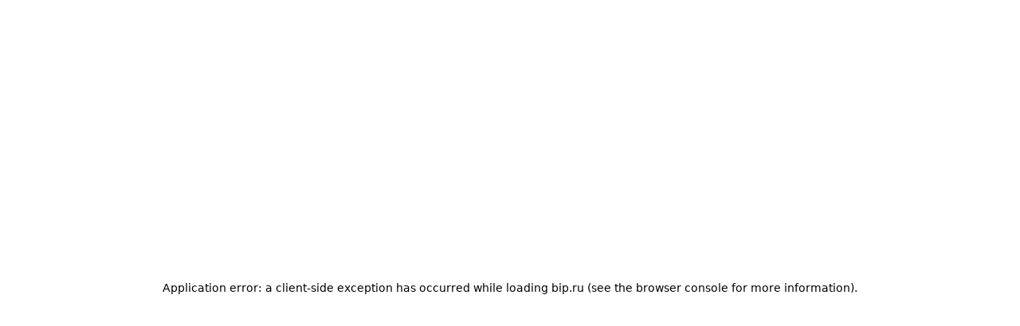

--- FILE ---
content_type: text/css; charset=UTF-8
request_url: https://bip.ru/shtrafy/_next/static/css/eff7dbd5b13d3c77.css
body_size: 7799
content:
.Badge_container__k7Was{font-size:14px;font-weight:500;line-height:normal;display:flex;justify-content:center;align-items:center;width:20px;height:20px;color:#fff;background-color:var(--main-color,#ff7250);border-radius:50%}@media screen and (min-width:960px){.Badge_container__k7Was{font-size:16px}}.Badge_animation__T2gWB{animation:Badge_bounce__pnK9a 2s ease infinite}@keyframes Badge_bounce__pnK9a{0%,30%{transform:translateY(0)}15%{transform:translateY(-5px)}}@keyframes Loader_rotation__d8j4g{0%{transform:rotate(-1deg)}to{transform:rotate(-1turn)}}.Loader_loader__lgPpS{align-self:center;animation-name:Loader_rotation__d8j4g;animation-duration:1s;animation-timing-function:linear;animation-iteration-count:infinite}.TextButton_button__eH1eu{font-size:14px;font-weight:500;line-height:normal;position:relative;z-index:1;padding:4px;display:flex;align-items:center;width:-moz-fit-content;width:fit-content;color:var(--control-color,#ff7250);border:none;border-radius:8px}@media screen and (min-width:960px){.TextButton_button__eH1eu{font-size:16px}}.TextButton_button__eH1eu:hover{background:var(--control-high-opacity-color,#ffebe9)}.TextButton_button__eH1eu:focus-visible{color:var(--control-color-focus,#ff6039);background:var(--control-high-opacity-color,#ffebe9)}.TextButton_button__eH1eu:disabled{background:none;opacity:.5}.TextButton_loader__RyMVE{position:absolute;right:50%}.DocumentsButton_textButton__MpNN_{font-size:16px;font-weight:400;line-height:normal;width:100%;color:#414141}@media screen and (min-width:960px){.DocumentsButton_textButton__MpNN_{font-size:18px;width:-moz-fit-content;width:fit-content}}.DocumentsButton_textButton__MpNN_:hover{background:none}.DocumentsButton_badge__MAFS4{margin-left:4px}.Link_link__wfVUx{text-decoration:none;font-size:16px;font-weight:400;line-height:normal;width:-moz-fit-content;width:fit-content;color:#ff7250}.Link_link__wfVUx:hover{text-decoration:underline;text-decoration-thickness:1px;text-underline-position:under}@media screen and (min-width:960px){.Link_link__wfVUx{font-size:20px}}.Skeleton_background__EDITq{stop-color:#dce1e7}.Skeleton_foreground__NOWc6{stop-color:#edf0f3}.Button_button__fKs6V{font-size:18px;font-weight:500;line-height:normal;padding:0 24px;display:flex;justify-content:center;align-items:center;width:100%;height:64px;cursor:pointer;color:#fff;background:var(--control-color,#ff7250);border:none;border-radius:12px}@media screen and (min-width:960px){.Button_button__fKs6V{font-size:20px;width:auto}}.Button_button__fKs6V:focus-visible{background:var(--control-color-focus,#ff6039)}.Button_button__fKs6V:disabled{opacity:.5}.Button_button__fKs6V:hover:enabled{background:var(--control-color-focus,#ff6039)}.Button_button_medium__quG1_{font-size:16px;font-weight:500;line-height:normal;height:60px}@media screen and (min-width:960px){.Button_button_medium__quG1_{font-size:18px}}.Button_button_small__uBTaF{font-size:16px;font-weight:500;line-height:normal;padding:0 24px;width:auto;height:38px;border-radius:40px}@media screen and (min-width:960px){.Button_button_small__uBTaF{font-size:18px}}.Button_button_light__ZLABT{color:#414141;background:#edf0f3}.Button_button_light__ZLABT:focus-visible{color:#717171;background:#c2cbd7}.Button_button_light__ZLABT:hover:enabled{color:#717171;background:#dce1e7}.Button_button_light__ZLABT.Button_button_loading__b_TBf{position:relative;cursor:default;color:rgba(0,0,0,0)}.Button_button_light__ZLABT.Button_button_loading__b_TBf:before{position:absolute;top:50%;left:50%;width:24px;height:24px;content:"";animation:Button_rotate___dn6f .6s linear infinite;background-image:url("[data-uri]")}.Button_button_small__uBTaF.Button_button_light__ZLABT{padding:0 20px;height:40px;border-radius:8px}.Button_button_loading__b_TBf{position:relative;cursor:default;color:rgba(0,0,0,0)}.Button_button_loading__b_TBf:before{position:absolute;top:50%;left:50%;width:24px;height:24px;content:"";animation:Button_rotate___dn6f .6s linear infinite;background-image:url("[data-uri]")}@keyframes Button_rotate___dn6f{0%{transform:translate(-50%,-50%) rotate(0deg)}to{transform:translate(-50%,-50%) rotate(1turn)}}.Button_buttonSkeleton__WmGEB{width:100%;height:64px;border:none;border-radius:12px}@media screen and (min-width:960px){.Button_buttonSkeleton__WmGEB{width:auto}}.CloseFilledIcon_background__JtP_A{fill:#edf0f3}.CloseFilledIcon_background_transparent__VDpOF,:hover>.CloseFilledIcon_background_transparent__VDpOF{fill:none}.CloseFilledIcon_icon__BkRID{fill:#a0a0a0}:hover>.CloseFilledIcon_icon__BkRID{fill:#121212}.CloseFilledIcon_icon_transparent__hQQ16{fill:#dce1e7}:hover>.CloseFilledIcon_icon_transparent__hQQ16{fill:#ff7250}.CloseButton_closeButton__A2Dt2{padding:0;display:flex;justify-content:center;align-items:center;width:28px;height:28px;background:none;border:none}.Modal_modalOverlay__GrZO7{background-color:rgba(18,18,18,.4)}.Modal_modalOverlay__GrZO7,.Modal_modalWrap__jPwyq{position:fixed;z-index:999;top:0;right:0;left:0;bottom:0}.Modal_modalWrap__jPwyq{display:flex}.Modal_modal__ynz4M{padding:24px max(14px,env(safe-area-inset-left),env(safe-area-inset-right));position:absolute;bottom:0;display:flex;flex-direction:column;align-items:center;overflow-x:hidden;overflow-y:auto;width:100%;max-width:100%;max-height:100%;background-color:#fff;border-radius:12px 12px 0 0;box-shadow:0 3px 8px rgba(18,18,18,.15)}@media screen and (min-width:360px){.Modal_modal__ynz4M{padding-right:max(24px,env(safe-area-inset-left),env(safe-area-inset-right));padding-left:max(24px,env(safe-area-inset-left),env(safe-area-inset-right))}}@media screen and (min-width:600px){.Modal_modal__ynz4M{padding-right:56px;padding-left:56px;padding-top:32px;padding-bottom:32px}}@media screen and (min-width:960px){.Modal_modal__ynz4M{padding-top:40px;padding-bottom:40px}}@supports not selector(::-webkit-scrollbar){.Modal_modal__ynz4M{scrollbar-width:thin}}.Modal_modal__ynz4M::-webkit-scrollbar{width:14px}.Modal_modal__ynz4M::-webkit-scrollbar-thumb{width:6px;background:#c2cbd7;background-clip:padding-box;border:4px solid rgba(0,0,0,0);border-radius:6px}@media screen and (min-width:960px){.Modal_modal__ynz4M{position:relative;margin:auto;align-self:center;width:auto;min-width:480px;max-width:960px;max-height:90%;border-radius:20px}}.Modal_close__Jfb4e{margin-top:-8px;margin-bottom:8px;align-self:flex-end}@media screen and (min-width:600px){.Modal_close__Jfb4e{margin-top:0}}@media screen and (min-width:960px){.Modal_close__Jfb4e{margin:-16px -24px 0 0}}.Modal_title__q6sA6{font-family:Granate;font-size:26px;font-weight:700;line-height:1.1;color:#121212;margin-bottom:8px;text-align:center}@media screen and (min-width:960px){.Modal_title__q6sA6{font-size:34px}}.Modal_content__wmcl1{font-size:16px;font-weight:400;line-height:normal;color:#121212;display:flex;flex-direction:column;justify-content:center;align-items:center;width:100%;text-align:center;color:#717171}@media screen and (min-width:960px){.Modal_content__wmcl1{font-size:20px}}.Modal_actions__UD_zs{margin-top:24px;display:flex;flex-direction:column;justify-content:center;gap:16px;width:100%}@media screen and (min-width:600px){.Modal_actions__UD_zs{flex-direction:row-reverse}}@media screen and (min-width:960px){.Modal_actions__UD_zs{margin-top:32px}}.Modal_actions__button__9Nl2Y{width:100%;white-space:nowrap}@media screen and (min-width:960px){.Modal_actions__button__9Nl2Y{width:-moz-fit-content;width:fit-content}}.Modal_fadeEnter__pGdq2{transform:translateY(1000px)}@media screen and (min-width:960px){.Modal_fadeEnter__pGdq2{opacity:0;transform:scale(.9)}}.Modal_fadeEnterActive__pa98h{opacity:1;transition:opacity .3s,transform .3s;transform:translateX(0)}.Modal_fadeExit__IPyvi{opacity:1;transform:translateY(0)}.Modal_fadeExitActive__XQFCX{transition:opacity .3s,transform .3s;transform:translateY(1000px)}@media screen and (min-width:960px){.Modal_fadeExitActive__XQFCX{opacity:0;transform:scale(.9)}}.ErrorModal_link__laGvY{text-decoration:none;font-size:16px;font-weight:400;line-height:normal;color:#ff7250}.ErrorModal_link__laGvY:hover{text-decoration:underline;text-decoration-thickness:1px;text-underline-position:under}@media screen and (min-width:960px){.ErrorModal_link__laGvY{font-size:20px}}.ErrorModal_description__YSMyG{white-space:pre-wrap}.Checkbox_input__35oVt{display:none}.Checkbox_label__KlDCe{display:flex;column-gap:8px;cursor:pointer}.Checkbox_box__BmROx{position:relative;margin-top:4px;flex-shrink:0;width:20px;height:20px;background-color:#fafafa;border:1px solid #dce1e7;border-radius:5px}.Checkbox_box__BmROx:after{position:absolute;top:3px;left:50%;width:4px;height:10px;content:"";border:1px solid #fff;border-width:0 2px 2px 0;opacity:0;transform:translateX(-50%) rotate(45deg)}.Checkbox_box_error__CdVtp{background-color:#ffebe9;border:1px solid #e48a83}.Checkbox_box_checked__thPYd{background-color:#ff7250;border:none}.Checkbox_box_checked__thPYd:after{opacity:1}.Checkbox_content__o2kgN{display:flex;flex-direction:column;row-gap:5px}.Checkbox_text__zBQHA{font-size:12px;font-weight:400;line-height:normal;color:#121212;color:#a0a0a0}@media screen and (min-width:960px){.Checkbox_text__zBQHA{font-size:13px}}.Checkbox_error__TeO1B{font-size:12px;font-weight:400;line-height:normal;color:#121212;color:#e48a83}@media screen and (min-width:960px){.Checkbox_error__TeO1B{font-size:13px}}.Popover_popover___qSTS{position:absolute;z-index:15;margin:-9999px 0 0 -9999px;visibility:hidden;animation-duration:.2s;animation-timing-function:ease-out;animation-fill-mode:forwards}.Popover_children__6Vujw{position:relative;display:inline-block;width:100%}.Popover_arrow__W8Gxk{position:absolute;z-index:20;top:-12px;width:17px;height:17px;background-color:#fff;transform:translateX(-50%) rotate(45deg)}.Popover_arrow__W8Gxk.Popover_top-center__tKg8V,.Popover_arrow__W8Gxk.Popover_top-left__xJc41,.Popover_arrow__W8Gxk.Popover_top-right__fAQQA{top:unset;bottom:-10px}.Popover_visible__PgiGb{position:absolute;z-index:1165;margin:0;visibility:visible}.Popover_direction__mDBM8.Popover_bottom-center__LavH7,.Popover_direction__mDBM8.Popover_bottom-left__0_QSc,.Popover_direction__mDBM8.Popover_bottom-right__2pzRF{animation-name:Popover_bottomHide__hYoIj}.Popover_direction__mDBM8.Popover_bottom-center__LavH7.Popover_visible__PgiGb,.Popover_direction__mDBM8.Popover_bottom-left__0_QSc.Popover_visible__PgiGb,.Popover_direction__mDBM8.Popover_bottom-right__2pzRF.Popover_visible__PgiGb{animation-name:Popover_bottomShow__R6gsy}.Popover_direction__mDBM8.Popover_top-center__tKg8V,.Popover_direction__mDBM8.Popover_top-left__xJc41,.Popover_direction__mDBM8.Popover_top-right__fAQQA{animation-name:Popover_topHide__qZuwX}.Popover_direction__mDBM8.Popover_top-center__tKg8V.Popover_visible__PgiGb,.Popover_direction__mDBM8.Popover_top-left__xJc41.Popover_visible__PgiGb,.Popover_direction__mDBM8.Popover_top-right__fAQQA.Popover_visible__PgiGb{animation-name:Popover_topShow__2e0xk}.Popover_direction__mDBM8.Popover_left-center__v_NU2{animation-name:Popover_leftHide__EuIV9}.Popover_direction__mDBM8.Popover_left-center__v_NU2.Popover_visible__PgiGb{animation-name:Popover_leftShow___Q10b}.Popover_direction__mDBM8.Popover_right-center__kloog{animation-name:Popover_rightHide__VWL5u}.Popover_direction__mDBM8.Popover_right-center__kloog.Popover_visible__PgiGb{animation-name:Popover_rightShow___nWT0}.Popover_withoutAnimation__J6UDV{animation:none}.Popover_overlay__53sbZ{position:absolute;top:0;left:0;width:100%;height:100%}@keyframes Popover_bottomHide__hYoIj{0%{margin:0;visibility:visible;opacity:1;transform:translateY(0)}99%{margin:0;transform:translateY(10px)}to{margin:-9999px 0 0 -9999px;visibility:hidden;opacity:0}}@keyframes Popover_bottomShow__R6gsy{0%{opacity:0;transform:translateY(10px)}to{opacity:1;transform:translateY(0)}}@keyframes Popover_topHide__qZuwX{0%{margin:0;visibility:visible;opacity:1;transform:translateY(0)}99%{margin:0;transform:translateY(-10px)}to{margin:-9999px 0 0 -9999px;visibility:hidden;opacity:0}}@keyframes Popover_topShow__2e0xk{0%{opacity:0;transform:translateY(-10px)}to{opacity:1;transform:translateY(0)}}@keyframes Popover_rightHide__VWL5u{0%{margin:0;visibility:visible;opacity:1;transform:translateX(0)}99%{margin:0;transform:translateX(10px)}to{margin:-9999px 0 0 -9999px;visibility:hidden;opacity:0}}@keyframes Popover_rightShow___nWT0{0%{opacity:0;transform:translateX(10px)}to{opacity:1;transform:translateX(0)}}@keyframes Popover_leftHide__EuIV9{0%{margin:0;visibility:visible;opacity:1;transform:translateX(0)}99%{margin:0;transform:translateX(-10px)}to{margin:-9999px 0 0 -9999px;visibility:hidden;opacity:0}}@keyframes Popover_leftShow___Q10b{0%{opacity:0;transform:translateX(-10px)}to{opacity:1;transform:translateX(0)}}.Calendar_wrapper__eX8g3{position:absolute;z-index:15;margin-top:72px;margin-right:10px;margin-left:-15px;display:flex;border-radius:8px}@media screen and (min-width:600px){.Calendar_wrapper__eX8g3{margin-right:0;margin-left:0}}.NavigationButton_button__bh4Ps{padding:12px 14px;display:flex;align-items:center;width:40px;height:40px;border-radius:8px}.NavigationButton_button__bh4Ps:hover{background:#edf0f3}.NavigationButton_icon_previous__xkozV{transform:rotate(180deg)}.NavigationLabel_label__1UPBA{font-size:16px;font-weight:500;line-height:normal;padding-left:12px;border-radius:8px}@media screen and (min-width:960px){.NavigationLabel_label__1UPBA{font-size:18px}}@media screen and (min-width:360px){.NavigationLabel_label__1UPBA{font-family:Granate;font-size:20px;font-weight:500;line-height:normal;color:#121212}}@media screen and (min-width:360px)and (min-width:960px){.NavigationLabel_label__1UPBA{font-size:26px}}@media screen and (min-width:600px){.NavigationLabel_label__1UPBA{padding:4px 16px}}.NavigationLabel_label__1UPBA:hover{background:#edf0f3}@media screen and (min-width:600px){.NavigationLabel_label_narrow__gEZwm{padding-left:12px}}.CalendarAdornment_button___5Zs9{margin-top:4px;color:#a0a0a0;border:none}.CalendarAdornment_button___5Zs9:hover,.CalendarAdornment_button_active__C8i6_{color:var(--brand-color,#ff7250)}.CalendarAdornment_button_hidden__lmoek{display:none}.CalendarAdornment_calendar___8l_o{margin-top:-20px}.ButtonHint_hint__Mqyzh{border:none}.ButtonHint_image__5Usmz{display:block}.ButtonHint_image_active__M95Ee{background:#dce1e7;border-radius:14px}.tippy-box[data-animation=fade][data-state=hidden]{opacity:0}[data-tippy-root]{max-width:calc(100vw - 10px)}.tippy-box{position:relative;background-color:#333;color:#fff;border-radius:4px;font-size:14px;line-height:1.4;white-space:normal;outline:0;transition-property:transform,visibility,opacity}.tippy-box[data-placement^=top]>.tippy-arrow{bottom:0}.tippy-box[data-placement^=top]>.tippy-arrow:before{bottom:-7px;left:0;border-width:8px 8px 0;border-top-color:initial;transform-origin:center top}.tippy-box[data-placement^=bottom]>.tippy-arrow{top:0}.tippy-box[data-placement^=bottom]>.tippy-arrow:before{top:-7px;left:0;border-width:0 8px 8px;border-bottom-color:initial;transform-origin:center bottom}.tippy-box[data-placement^=left]>.tippy-arrow{right:0}.tippy-box[data-placement^=left]>.tippy-arrow:before{border-width:8px 0 8px 8px;border-left-color:initial;right:-7px;transform-origin:center left}.tippy-box[data-placement^=right]>.tippy-arrow{left:0}.tippy-box[data-placement^=right]>.tippy-arrow:before{left:-7px;border-width:8px 8px 8px 0;border-right-color:initial;transform-origin:center right}.tippy-box[data-inertia][data-state=visible]{transition-timing-function:cubic-bezier(.54,1.5,.38,1.11)}.tippy-arrow{width:16px;height:16px;color:#333}.tippy-arrow:before{content:"";position:absolute;border-color:transparent;border-style:solid}.tippy-content{position:relative;padding:5px 9px;z-index:1}.Popup_popupContent__S8rRa{font-size:14px;font-weight:400;line-height:normal;color:#121212;position:relative;padding:12px 16px;width:-moz-fit-content;width:fit-content;background-color:#fff;border-radius:8px;box-shadow:0 3px 8px rgba(18,18,18,.15)}@media screen and (min-width:960px){.Popup_popupContent__S8rRa{font-size:18px}}.Popup_popupContent__S8rRa div:nth-child(2){color:#fff}.HelpTooltipAdornment_popup__NiZKd{padding:24px}.HelpTooltipAdornment_text__7CzZw{font-size:14px;font-weight:400;line-height:normal;color:#121212;color:#717171}@media screen and (min-width:960px){.HelpTooltipAdornment_text__7CzZw{font-size:18px}}.HelpTooltipAdornment_image__RpP6X{display:block}.InputErrorMessage_errorMessage__E6aZV{font-size:12px;font-weight:400;line-height:normal;color:#121212;position:absolute;z-index:10;top:100%;margin-top:9px;padding:3px 9px;color:#fff;background-color:#e48a83;border:none;border-radius:4px;box-shadow:0 4px 20px rgba(18,18,18,.1)}@media screen and (min-width:960px){.InputErrorMessage_errorMessage__E6aZV{font-size:13px}}.InputErrorMessage_errorMessage__E6aZV:before{position:absolute;top:-9px;content:"";border-left:10px solid rgba(0,0,0,0);border-right:10px solid rgba(0,0,0,0);border-bottom:10px solid #e48a83}.InputErrorMessage_errorMessage_top__9hZtM{top:0;margin-top:-10px;transform:translateY(-100%)}.InputErrorMessage_errorMessage_top__9hZtM:before{top:100%;transform:rotate(180deg)}.InputPlaceholder_placeholder__0Ft15{font-family:Roboto Mono,Roboto,monospace;font-size:19px;font-weight:400;line-height:28px;position:absolute;display:inline-flex;align-items:center;white-space:pre;pointer-events:none;color:#121212;opacity:0;transition:opacity .25s ease}.InputPlaceholder_placeholder_active__jY8rq{opacity:.4}.InputPlaceholder_filled__w7ADi{color:rgba(0,0,0,0)}.InputSubmitAdornment_container__z_hKw{margin-right:-13px;margin-left:20px;display:flex;align-items:center;width:-moz-fit-content;width:fit-content}.InputSubmitAdornment_container_overlay__Pw83X{position:absolute;top:100%;left:0;margin:24px 0 0;width:100%}.InputSubmitAdornment_skeleton__m5q1n{margin-top:24px;width:100%;height:64px;border-radius:12px}@media screen and (min-width:960px){.InputSubmitAdornment_skeleton__m5q1n{display:none}}.InputSubmitAdornment_skeleton_visible__eqPCi{display:block}.InputSubmitAdornment_button__nmbed{height:60px;border-radius:12px}.InputSubmitAdornment_button_small__WhA2c{height:64px}.Input_container__abo1H{position:relative;display:flex;width:100%;height:64px;background-color:#fafafa;border:1px solid #dce1e7;border-radius:8px}.Input_container_light__leN6k{background-color:#fff;border-color:#fff;border-radius:12px;box-shadow:0 0 10px rgba(18,18,18,.1)}.Input_container_error__n0MlH{background-color:#ffebe9!important;border:1px solid #e48a83!important}.Input_container_disabled__OJjE8{background-color:#edf0f3}.Input_skeleton__XyW9f{width:100%;height:64px;border-radius:8px}.Input_skeleton_light__FmrcN{border-radius:12px}.Input_input__oGlmq{font-family:Roboto Mono,Roboto,monospace;font-size:19px;font-weight:400;line-height:28px;margin-bottom:5px;margin-left:16px;align-self:flex-end;overflow:hidden;width:80%;white-space:nowrap;text-overflow:ellipsis;border:none}.Input_input_centered__Hk1iw{margin-bottom:0;align-self:center}.Input_input__oGlmq::-ms-clear{display:none}.Input_input__oGlmq:disabled{color:#a0a0a0;background-color:#edf0f3;-webkit-text-fill-color:#a0a0a0;opacity:1}.Input_label__kxWPH{position:absolute;margin-left:16px;overflow:hidden;width:-moz-fit-content;width:fit-content;height:28px;transition:all .25s ease}.Input_label__text__YWPjC{font-family:Roboto Mono,Roboto,monospace;font-size:19px;font-weight:400;line-height:28px;display:block;white-space:nowrap;color:#717171;transition:all .25s ease;transform-origin:left top}.Input_label__text_scaled__RSaLt{font-family:Roboto Mono,Roboto,monospace;font-size:14px;font-weight:400;line-height:22px}.Input_adornments__hxEJk{margin-right:16px;display:flex;justify-content:flex-end;align-items:center;gap:12px;flex-grow:1;align-self:flex-end;width:-moz-fit-content;width:fit-content;height:100%}.Input_adornments_start__Qfu3E{margin-right:-8px;margin-left:16px;flex-grow:0}.FirstStepModal_form__0nKVJ{margin-top:16px;display:flex;flex-direction:column;row-gap:24px;width:100%}@media screen and (min-width:960px){.FirstStepModal_form__0nKVJ{margin-top:24px}}.FirstStepModal_agreements__Z2r5F{margin-top:16px;display:flex;flex-direction:column;row-gap:12px}.FirstStepModal_checkbox__BbmM1{text-align:left}.FirstStepModal_checkbox__link__rFS5q{text-decoration:underline;text-decoration-thickness:1px;text-underline-position:under;font-size:inherit;font-weight:inherit;line-height:inherit;color:inherit}.SecondStepModal_textButton__O6cY0{margin-top:8px}.SecondStepModal_form__bdcsS{margin:16px 0 24px;display:flex;flex-direction:column;align-items:center;row-gap:24px;width:100%}@media screen and (min-width:960px){.SecondStepModal_form__bdcsS{margin-top:24px}}.SecondStepModal_input__b84gD{width:100%}@media screen and (min-width:960px){.SecondStepModal_input__b84gD{width:232px}}.SecondStepModal_submit__Uruww{width:100%}.SecondStepModal_caption__oKRQY{font-size:16px;font-weight:500;line-height:normal;padding:4px 0;color:#717171}@media screen and (min-width:960px){.SecondStepModal_caption__oKRQY{font-size:18px}.ProfileDialogs_modal__7IIkd{width:100%;max-width:600px}}.ProfileDialogs_profileSecondaryAction__4NK54{width:100%}.ProfileDialogs_profileInput__0ZUhw{margin-top:24px}.ContactsList_link__twOlu{text-decoration:none;font-size:16px;font-weight:400;line-height:normal;color:#ff7250;font-weight:500;display:flex;align-items:center;column-gap:8px;text-align:left;white-space:nowrap}.ContactsList_link__twOlu:hover{text-decoration:none}@media screen and (min-width:960px){.ContactsList_link__twOlu{font-size:20px;font-size:18px}}.ContactsList_schedule__2lUdK{font-size:12px;font-weight:400;line-height:normal;color:#121212;color:#a0a0a0}@media screen and (min-width:960px){.ContactsList_schedule__2lUdK{font-size:16px}}@font-face{font-family:PT Sans;src:local("PT Sans"),local("PTSans-Regular"),url(/shtrafy/fonts/pt-sans-v11-latin-ext_latin_cyrillic-regular.woff2) format("woff2"),url(/shtrafy/fonts/pt-sans-v11-latin-ext_latin_cyrillic-regular.woff) format("woff");font-weight:400;font-style:normal;font-display:swap}@font-face{font-family:PT Sans;src:local("PT Sans Bold"),local("PTSans-Bold"),url(/shtrafy/fonts/pt-sans-v11-latin-ext_latin_cyrillic-700.woff2) format("woff2"),url(/shtrafy/fonts/pt-sans-v11-latin-ext_latin_cyrillic-700.woff) format("woff");font-weight:700;font-style:normal;font-display:swap}@font-face{font-family:PT Sans;src:local("PT Sans Italic"),local("PTSans-Italic"),url(/shtrafy/fonts/pt-sans-v11-latin-ext_latin_cyrillic-italic.woff2) format("woff2"),url(/shtrafy/fonts/pt-sans-v11-latin-ext_latin_cyrillic-italic.woff) format("woff");font-weight:400;font-style:italic;font-display:swap}@font-face{font-family:PT Sans;src:local("PT Sans Bold Italic"),local("PTSans-BoldItalic"),url(/shtrafy/fonts/pt-sans-v11-latin-ext_latin_cyrillic-700italic.woff2) format("woff2"),url(/shtrafy/fonts/pt-sans-v11-latin-ext_latin_cyrillic-700italic.woff) format("woff");font-weight:700;font-style:italic;font-display:swap}@font-face{font-family:Roboto;src:local("Roboto Regular"),local("Roboto-Regular"),url(/shtrafy/fonts/RobotoMono-Regular.woff2) format("woff2"),url(/shtrafy/fonts/RobotoMono-Regular.woff) format("woff");font-weight:500;font-style:normal;font-display:swap}@font-face{font-family:Granate;src:url(/shtrafy/fonts/ALS_Granate_Bold_1.1.woff2) format("woff2"),url(/shtrafy/fonts/ALS_Granate_Bold_1.1.woff) format("woff");font-weight:700;font-style:normal;font-display:swap}@font-face{font-family:Hauss;src:url(/shtrafy/fonts/ALS_Hauss_Regular_1.2.woff2) format("woff2"),url(/shtrafy/fonts/ALS_Hauss_Regular_1.2.woff) format("woff");font-weight:400;font-style:normal;font-display:swap}@font-face{font-family:Hauss;src:url(/shtrafy/fonts/ALS_Hauss_Medium_1.2.woff2) format("woff2"),url(/shtrafy/fonts/ALS_Hauss_Medium_1.2.woff) format("woff");font-weight:500;font-style:normal;font-display:swap}*{margin:0;padding:0;box-sizing:border-box;font:inherit}article,aside,details,figcaption,figure,footer,header,hgroup,main,nav,section,summary{display:block}audio,canvas,progress,video{display:inline-block;vertical-align:baseline}audio:not([controls]){display:none;height:0}[hidden],template{display:none}html{-ms-text-size-adjust:100%;-webkit-text-size-adjust:100%;-webkit-tap-highlight-color:rgba(0,0,0,0);-webkit-focus-ring-color:rgba(255,255,255,0);cursor:default;touch-action:manipulation}body,html{font-family:Hauss,sans-serif}body{font-size:100%;font-size:16px;line-height:21px;color:#121212;-moz-osx-font-smoothing:grayscale;-webkit-font-smoothing:antialiased}@media screen and (min-width:960px){body{font-size:20px;line-height:26px}}a{background:rgba(0,0,0,0)}:active,:focus,:hover{outline:none}hr{box-sizing:content-box;height:0}ol,ul{list-style:none}pre{white-space:pre-wrap;-moz-tab-size:4;tab-size:4}img{border:none}svg:not(:root){overflow:hidden}button,input{line-height:normal;background-color:unset}button,select{text-transform:none}button{overflow:visible}button,html input[type=button],input[type=reset],input[type=submit]{-webkit-appearance:button;cursor:pointer}button[disabled],html input[disabled]{cursor:default}input[type=checkbox],input[type=radio]{box-sizing:border-box}input[type=number]::-webkit-inner-spin-button,input[type=number]::-webkit-outer-spin-button{height:auto}input[type=search]{-webkit-appearance:textfield;box-sizing:content-box}input[type=search]::-webkit-search-cancel-button,input[type=search]::-webkit-search-decoration{-webkit-appearance:none}button::-moz-focus-inner,input::-moz-focus-inner{padding:0;border:none}textarea{overflow:auto;vertical-align:top;background-color:unset}button,input,select[multiple],textarea{background-image:none}input,select,textarea{border-radius:0;box-shadow:none}input,textarea{-webkit-user-select:text;-moz-user-select:text;user-select:text;resize:none}[placeholder]:focus::placeholder{color:rgba(0,0,0,0)}table{border-spacing:0;border-collapse:collapse}.grecaptcha-badge{visibility:hidden}.react-calendar{position:relative;padding:18px;min-width:312px;background:#fff;border-radius:8px;box-shadow:0 3px 8px rgba(18,18,18,.15)}@media screen and (min-width:600px){.react-calendar{padding:28px;width:430px}}.react-calendar button{border:none}.react-calendar__navigation{display:flex}.react-calendar__navigation__next2-button,.react-calendar__navigation__prev2-button{display:none}.react-calendar__navigation__arrow:disabled img{opacity:.2}.react-calendar__month-view{margin-top:24px}.react-calendar__month-view__weekdays__weekday{text-align:center;text-decoration:none;text-transform:capitalize}.react-calendar__month-view__weekdays__weekday abbr{font-size:16px;font-weight:400;line-height:normal;color:#121212;text-decoration:none}@media screen and (min-width:960px){.react-calendar__month-view__weekdays__weekday abbr{font-size:20px}}@media screen and (min-width:600px){.react-calendar__month-view__weekdays__weekday abbr{font-weight:700}}.react-calendar__month-view__days{margin-top:12px}@media screen and (min-width:600px){.react-calendar__month-view__days{margin-top:18px}}.react-calendar__month-view__days__day{font-size:16px;font-weight:400;line-height:normal;color:#121212;position:relative;display:flex;justify-content:center;align-items:center;height:36px}@media screen and (min-width:960px){.react-calendar__month-view__days__day{font-size:20px}}@media screen and (min-width:600px){.react-calendar__month-view__days__day{margin-top:2px;height:42px}}.react-calendar__month-view__days__day--neighboringMonth{color:#c2cbd7}.react-calendar__month-view__days__day abbr{z-index:1}.react-calendar__month-view__days__day:hover:after{position:absolute;z-index:0;width:32px;height:32px;content:"";background:var(--brand-color,#ff7250);border-radius:50%;opacity:.2}@media screen and (min-width:600px){.react-calendar__month-view__days__day:hover:after{width:42px;height:42px}}.react-calendar__month-view__days__day.react-calendar__tile--active{color:#fff}.react-calendar__month-view__days__day.react-calendar__tile--active:after{position:absolute;z-index:0;width:32px;height:32px;content:"";background:var(--brand-color,#ff7250);border-radius:50%}@media screen and (min-width:600px){.react-calendar__month-view__days__day.react-calendar__tile--active:after{width:42px;height:42px}}.react-calendar__month-view__days__day.react-calendar__tile--active:hover:after{opacity:1}.react-calendar__decade-view__years__year,.react-calendar__year-view__months__month{font-size:16px;font-weight:400;line-height:normal;color:#121212;position:relative;display:flex;justify-content:center;align-items:center;flex-basis:25%!important;max-width:25%!important;height:60px}@media screen and (min-width:960px){.react-calendar__decade-view__years__year,.react-calendar__year-view__months__month{font-size:20px}}@media screen and (min-width:600px){.react-calendar__decade-view__years__year,.react-calendar__year-view__months__month{height:76px;font-weight:600}}.react-calendar__year-view__months__month abbr{z-index:1}.react-calendar__year-view__months__month:hover:after{position:absolute;z-index:0;width:63px;height:57px;content:"";background:var(--brand-color,#ff7250);border-radius:16px;opacity:.2}@media screen and (min-width:600px){.react-calendar__year-view__months__month:hover:after{width:83px;height:77px}}.react-calendar__year-view__months__month.react-calendar__tile--hasActive{color:#fff}.react-calendar__year-view__months__month.react-calendar__tile--hasActive:after{position:absolute;z-index:0;width:63px;height:57px;content:"";background:var(--brand-color,#ff7250);border-radius:16px}@media screen and (min-width:600px){.react-calendar__year-view__months__month.react-calendar__tile--hasActive:after{width:83px;height:77px}}.react-calendar__year-view__months__month.react-calendar__tile--hasActive:hover:after{opacity:1}.react-calendar__decade-view__years__year:hover{background:var(--brand-opacity-color);border-radius:16px}.react-calendar__decade-view__years__year.react-calendar__tile--hasActive{color:#fff;background:var(--brand-color,#ff7250);border-radius:16px}.tippy-box .tippy-content{padding:0}

--- FILE ---
content_type: application/javascript; charset=UTF-8
request_url: https://bip.ru/shtrafy/_next/static/chunks/pages/_error-38fcd092ed3eeca8.js
body_size: 224
content:
(self.webpackChunk_N_E=self.webpackChunk_N_E||[]).push([[2731],{21851:(_,n,e)=>{(window.__NEXT_P=window.__NEXT_P||[]).push(["/_error",function(){return e(91874)}])}},_=>{_.O(0,[636,6593,8792],()=>_(_.s=21851)),_N_E=_.O()}]);

--- FILE ---
content_type: image/svg+xml
request_url: https://bip.ru/shtrafy/_next/static/media/logo-footer.1b497665.svg
body_size: 1891
content:
<svg width="100" height="35" viewBox="0 0 100 35" fill="none" xmlns="http://www.w3.org/2000/svg">
<path d="M22 3.264C22 2.816 22.0853 2.4 22.256 2.016C22.4267 1.61067 22.6613 1.25867 22.96 0.959999C23.2587 0.661332 23.6 0.426666 23.984 0.256001C24.3893 0.0853335 24.816 0 25.264 0C25.712 0 26.128 0.0853335 26.512 0.256001C26.9173 0.426666 27.2693 0.661332 27.568 0.959999C27.8667 1.25867 28.1013 1.61067 28.272 2.016C28.4427 2.4 28.528 2.816 28.528 3.264C28.528 3.712 28.4427 4.13867 28.272 4.544C28.1013 4.928 27.8667 5.26933 27.568 5.568C27.2693 5.86667 26.9173 6.10133 26.512 6.272C26.128 6.44267 25.712 6.528 25.264 6.528C24.816 6.528 24.3893 6.44267 23.984 6.272C23.6 6.10133 23.2587 5.86667 22.96 5.568C22.6613 5.26933 22.4267 4.928 22.256 4.544C22.0853 4.13867 22 3.712 22 3.264Z" fill="#FF7250"/>
<path d="M67 10.352H72.792V13.04C73.4107 12.0587 74.168 11.312 75.064 10.8C75.96 10.2667 77.0053 10 78.2 10C78.3493 10 78.5093 10 78.68 10C78.872 10 79.0853 10.0213 79.32 10.064V15.6C78.552 15.216 77.72 15.024 76.824 15.024C75.48 15.024 74.4667 15.4293 73.784 16.24C73.1227 17.0293 72.792 18.192 72.792 19.728V26.768H67V10.352Z" fill="white"/>
<path d="M87.6983 10.352V19.6C87.6983 21.6267 88.6796 22.64 90.6423 22.64C92.6049 22.64 93.5863 21.6267 93.5863 19.6V10.352H99.3783V20.72C99.3783 22.9387 98.6423 24.6027 97.1703 25.712C95.7196 26.8213 93.5436 27.376 90.6423 27.376C87.7409 27.376 85.5543 26.8213 84.0823 25.712C82.6316 24.6027 81.9062 22.9387 81.9062 20.72V10.352H87.6983Z" fill="white"/>
<path d="M13.088 18.4C13.088 17.888 12.992 17.408 12.8 16.96C12.608 16.4907 12.3413 16.0853 12 15.744C11.6587 15.4027 11.264 15.136 10.816 14.944C10.368 14.7307 9.87733 14.624 9.344 14.624C8.832 14.624 8.352 14.72 7.904 14.912C7.456 15.104 7.06133 15.3707 6.72 15.712C6.4 16.0533 6.13333 16.4587 5.92 16.928C5.728 17.376 5.632 17.856 5.632 18.368C5.632 18.88 5.728 19.36 5.92 19.808C6.112 20.256 6.37867 20.6507 6.72 20.992C7.06133 21.312 7.456 21.5787 7.904 21.792C8.37333 21.984 8.864 22.08 9.376 22.08C9.888 22.08 10.368 21.984 10.816 21.792C11.264 21.6 11.648 21.3333 11.968 20.992C12.3093 20.6507 12.576 20.256 12.768 19.808C12.9813 19.36 13.088 18.8907 13.088 18.4ZM5.792 0V11.776C7.15733 10.3467 8.864 9.632 10.912 9.632C12.128 9.632 13.2373 9.86667 14.24 10.336C15.264 10.784 16.128 11.4027 16.832 12.192C17.5573 12.96 18.1227 13.8773 18.528 14.944C18.9333 15.9893 19.136 17.1093 19.136 18.304C19.136 19.52 18.9227 20.6613 18.496 21.728C18.0907 22.7947 17.5147 23.7227 16.768 24.512C16.0213 25.3013 15.136 25.9307 14.112 26.4C13.1093 26.848 12.0213 27.072 10.848 27.072C8.71467 27.072 7.02933 26.2933 5.792 24.736V26.56H0V0H5.792Z" fill="white"/>
<path d="M28.2295 10.144V26.56H22.4375V10.144H28.2295Z" fill="white"/>
<path d="M45.2755 18.4C45.2755 17.888 45.1795 17.408 44.9875 16.96C44.8168 16.4907 44.5608 16.0853 44.2195 15.744C43.8782 15.4027 43.4728 15.136 43.0035 14.944C42.5555 14.7307 42.0648 14.624 41.5315 14.624C41.0195 14.624 40.5395 14.72 40.0915 14.912C39.6435 15.104 39.2488 15.3707 38.9075 15.712C38.5875 16.0533 38.3208 16.4587 38.1075 16.928C37.9155 17.376 37.8195 17.856 37.8195 18.368C37.8195 18.88 37.9155 19.36 38.1075 19.808C38.2995 20.256 38.5662 20.6507 38.9075 20.992C39.2488 21.312 39.6435 21.5787 40.0915 21.792C40.5608 21.984 41.0515 22.08 41.5635 22.08C42.0755 22.08 42.5555 21.984 43.0035 21.792C43.4515 21.6 43.8355 21.3333 44.1555 20.992C44.4968 20.6507 44.7635 20.256 44.9555 19.808C45.1688 19.36 45.2755 18.8907 45.2755 18.4ZM37.9795 34.752H32.1875V10.144H37.9795V11.968C39.2168 10.4107 40.9022 9.632 43.0355 9.632C44.2088 9.632 45.2968 9.86667 46.2995 10.336C47.3235 10.784 48.2088 11.4027 48.9555 12.192C49.7022 12.9813 50.2782 13.9093 50.6835 14.976C51.1102 16.0427 51.3235 17.184 51.3235 18.4C51.3235 19.616 51.1102 20.7467 50.6835 21.792C50.2782 22.8373 49.7022 23.7547 48.9555 24.544C48.2302 25.3333 47.3662 25.952 46.3635 26.4C45.3608 26.848 44.2728 27.072 43.0995 27.072C41.0515 27.072 39.3448 26.368 37.9795 24.96V34.752Z" fill="white"/>
<path d="M55 24.264C55 23.816 55.0853 23.4 55.256 23.016C55.4267 22.6107 55.6613 22.2587 55.96 21.96C56.2587 21.6613 56.6 21.4267 56.984 21.256C57.3893 21.0853 57.816 21 58.264 21C58.712 21 59.128 21.0853 59.512 21.256C59.9173 21.4267 60.2693 21.6613 60.568 21.96C60.8667 22.2587 61.1013 22.6107 61.272 23.016C61.4427 23.4 61.528 23.816 61.528 24.264C61.528 24.712 61.4427 25.1387 61.272 25.544C61.1013 25.928 60.8667 26.2693 60.568 26.568C60.2693 26.8667 59.9173 27.1013 59.512 27.272C59.128 27.4427 58.712 27.528 58.264 27.528C57.816 27.528 57.3893 27.4427 56.984 27.272C56.6 27.1013 56.2587 26.8667 55.96 26.568C55.6613 26.2693 55.4267 25.928 55.256 25.544C55.0853 25.1387 55 24.712 55 24.264Z" fill="#DCE1E7"/>
</svg>


--- FILE ---
content_type: application/javascript; charset=UTF-8
request_url: https://bip.ru/shtrafy/_next/static/chunks/3440-33d6979b6639c4d2.js
body_size: 11855
content:
(self.webpackChunk_N_E=self.webpackChunk_N_E||[]).push([[3440],{1444:(e,t,n)=>{"use strict";n.d(t,{l:()=>d});var a=n(6029),s=n(32988),l=n.n(s),r=n(55729),i=n(79129),o=n(36285),c=n(24575),_=n.n(c);let d=e=>{let{title:t,children:n,arrowPosition:s="right",expandUp:c,className:d,headerClassName:m,arrowClassName:h,contentClassName:u}=e,x=(0,r.useRef)(null),[p,A]=(0,r.useState)(!1),[g,k]=(0,r.useState)(),j=(0,r.useCallback)(()=>{var e;k("".concat(null==x||null==(e=x.current)?void 0:e.scrollHeight,"px"))},[]);return(0,r.useEffect)(()=>(p&&window.addEventListener("resize",j),()=>{window.removeEventListener("resize",j)}),[p]),(0,r.useEffect)(()=>{if(p){let e=x.current;e&&k("".concat(e.scrollHeight,"px"))}else k(void 0)}),(0,a.jsxs)("div",{className:l()(_().panel,{[_().panel_expandUp]:c},d),children:[(0,a.jsxs)("button",{className:l()(_().panel__header,{[_().panel__header_arrowLeft]:"left"===s},m),onClick:()=>{A(!p)},children:["function"==typeof t?t(p):"string"==typeof t?(0,a.jsx)("p",{className:_().title,children:t}):t,(0,a.jsx)(o.ZL,{className:l()(_().arrow,{[_().arrow_open]:p},h)})]}),(0,a.jsx)(i.Ay,{in:p,nodeRef:x,timeout:500,unmountOnExit:!0,children:e=>(0,a.jsx)("div",{ref:x,className:l()(_().panel__content,u),style:{entering:{maxHeight:g},entered:{maxHeight:g},exiting:{maxHeight:0},exited:{maxHeight:0}}[e],children:n})})]})}},1858:(e,t,n)=>{"use strict";n.d(t,{W:()=>h});var a=n(6029),s=n(69682),l=n(33876),r=n(41598),i=n(95669),o=n.n(i),c=n(81278),_=n(6840),d=n(52502),m=n(93694);let h=e=>{let{title:t,breadcrumbs:n,description:i="",disableIndexing:h,fullCanonicalUrl:u,keywords:x,productSchema:p=s.KD}=e,A=(0,c.useRouter)(),{siteName:g}=(0,l.kF)(),k="";h||(k=u?A.asPath.slice(1):(0,r.HI)(A.asPath.replace(/^\//,"")));let j="https://bip.ru/shtrafy/".concat(k),f=n&&(0,_.q)(n,e=>(0,m.vh)(e)?e:(0,r.Lo)(e));return(0,a.jsxs)(o(),{children:[t&&(0,a.jsx)("title",{children:t}),(0,a.jsx)("link",{href:"/apple-touch-icon.png",rel:"apple-touch-icon",sizes:"180x180"}),(0,a.jsx)("link",{href:"/favicon-48x48.png",rel:"icon",sizes:"48x48",type:"image/png"}),(0,a.jsx)("link",{href:"/favicon-32x32.png",rel:"icon",sizes:"32x32",type:"image/png"}),(0,a.jsx)("link",{href:"/favicon-16x16.png",rel:"icon",sizes:"16x16",type:"image/png"}),(0,a.jsx)("link",{href:"/site.webmanifest",rel:"manifest"}),(0,a.jsx)("link",{color:"#ff7250",href:"/mask-icon.svg",rel:"mask-icon"}),(0,a.jsx)("link",{href:j,rel:"canonical"}),(0,a.jsx)("meta",{content:"initial-scale=1, viewport-fit=cover",name:"viewport"}),(0,a.jsx)("meta",{content:"#01579b",name:"msapplication-TileColor"}),(0,a.jsx)("meta",{content:"#ffffff",name:"theme-color"}),(0,a.jsx)("meta",{content:i,name:"description"}),(0,a.jsx)("meta",{content:"telephone=no",name:"format-detection"}),(0,a.jsx)("meta",{content:"summary_large_image",name:"twitter:card"}),(0,a.jsx)("meta",{content:i.substring(0,200),name:"twitter:description"}),(0,a.jsx)("meta",{content:j,name:"twitter:url"}),(0,a.jsx)("meta",{content:"https://bip.ru/images/meta/product-image-1200x600.png",name:"twitter:image"}),(0,a.jsx)("meta",{content:j,property:"og:url"}),(0,a.jsx)("meta",{content:"website",property:"og:type"}),(0,a.jsx)("meta",{content:g,property:"og:site_name"}),(0,a.jsx)("meta",{content:t,property:"og:title"}),(0,a.jsx)("meta",{content:i,property:"og:description"}),(0,a.jsx)("meta",{content:"https://bip.ru/images/meta/product-image-1200x630.png",property:"og:image"}),(0,a.jsx)("meta",{content:"1200",property:"og:image:width"}),(0,a.jsx)("meta",{content:"630",property:"og:image:height"}),(0,a.jsx)("meta",{content:"ru_RU",property:"og:locale"}),(0,a.jsx)("script",{dangerouslySetInnerHTML:{__html:JSON.stringify(p)},type:"application/ld+json"}),f&&(0,a.jsx)("script",{dangerouslySetInnerHTML:{__html:JSON.stringify(f)},type:"application/ld+json"}),h&&(0,a.jsx)("meta",{content:"none",name:"robots"}),x&&(0,a.jsx)("meta",{content:x,name:"keywords"}),(0,d.rA)(window.navigator.userAgent)&&(0,a.jsx)("style",{children:"\n            :where(body, iframe, pre, img, svg, video, canvas, select) {\n              max-width: 100%;\n              overflow: auto;\n              word-break: break-word;\n            }\n          "})]})}},6003:e=>{e.exports={container:"MenuLinks_container__6UKoZ",links:"MenuLinks_links__ieCju",links_noExtra:"MenuLinks_links_noExtra__jZyeV",link:"MenuLinks_link__lcE0y",link_noextra:"MenuLinks_link_noextra__Pbmzv",link__image:"MenuLinks_link__image__4Q7tO",extraLinksContainer:"MenuLinks_extraLinksContainer__eF1vp"}},6840:(e,t,n)=>{"use strict";n.d(t,{B:()=>_,q:()=>d});var a=n(6029),s=n(32988),l=n.n(s),r=n(8882),i=n(36285),o=n(35751),c=n.n(o);let _=e=>{let{className:t,items:n}=e;return(0,a.jsx)("nav",{className:t,children:(0,a.jsx)("ol",{className:c().container,children:n.map((e,t)=>{let{title:s,href:o}=e,_=t===n.length-1,d=o?(0,a.jsx)(r.N,{className:l()(c().item__link,{[c().ellipsis]:_}),href:o,children:s}):(0,a.jsx)("span",{className:l()(c().item__title,{[c().ellipsis]:_}),children:s});return(0,a.jsxs)("li",{className:l()(c().item,_&&c().item_last),children:[d,!_&&(0,a.jsx)(i.vK,{className:c().arrow})]},t)})})})},d=(e,t)=>({"@context":"https://schema.org","@type":"BreadcrumbList",itemListElement:e.map((e,n)=>{let{title:a,href:s}=e;return{"@type":"ListItem",position:n+1,name:a.replace(/\n/," "),item:s?t(s):void 0}})})},10408:e=>{e.exports={container:"Page_container__iTFFK",content:"Page_content__AW65K",errorBadge:"Page_errorBadge___Xd5J",blocks:"Page_blocks__UKuOH"}},10687:e=>{e.exports={link:"TextLinkWithArrow_link__UToNP",iconBlock:"TextLinkWithArrow_iconBlock__44vSF"}},11707:e=>{e.exports={container:"ContactUs_container__0airA",button:"ContactUs_button__QqAhy",contacts:"ContactUs_contacts__Mp1TS",contacts__link:"ContactUs_contacts__link__3Hwmh",title:"ContactUs_title__pCv1w"}},13073:e=>{e.exports={menu:"ProfileMenu_menu__naqQl",textButton:"ProfileMenu_textButton__vLF6j",container:"ProfileMenu_container___E4wr",popup:"ProfileMenu_popup__m2jRL",popup_visible:"ProfileMenu_popup_visible__nS0BQ"}},13927:(e,t,n)=>{"use strict";n.d(t,{Y:()=>ts});var a=n(6029),s=n(7105),l=n(82702),r=n(84154),i=n(44450),o=n(91946),c=n(38229),_=n(99276),d=n(11889);let m=e=>{let{className:t,loginStatus:n,logoutStatus:s}=e,l=(0,_.d4)(c.lr),r=(0,_.d4)(c.JT);return("fulfilled"!==n&&"pending"!==n&&r||"rejected"===n||"rejected"===s)&&"pending"!==l?(0,a.jsx)(d.E,{className:t,content:"!"}):null};var h=n(89905);function u(e){let{width:t=20,height:n=20,viewBox:s="0 0 20 20",...l}=e;return(0,a.jsxs)(h.Z,{...l,fill:"none",height:n,viewBox:s,width:t,children:[(0,a.jsx)("path",{d:"M13.3555 11.9807C14.0291 11.6935 14.2764 11.6225 14.5381 11.719L14.6533 11.7708C16.889 12.9382 18.2499 14.9339 18.25 17.0696C18.25 17.5377 18.171 17.8512 18.0508 18.0725C17.9359 18.2839 17.753 18.4677 17.4395 18.6282C16.8424 18.9338 15.8701 19.1103 14.3359 19.1907L13.6426 19.219C12.6551 19.2501 9.79145 19.2573 7.86523 19.2424L6.35547 19.22C4.32203 19.1597 3.15969 18.979 2.50586 18.6321C2.21155 18.4759 2.04425 18.2961 1.9375 18.0823C1.82309 17.853 1.75 17.526 1.75 17.0344C1.75006 15.2106 2.96698 13.448 4.95117 12.2375L5.3584 12.0032C5.6332 11.8536 5.82151 11.8279 5.98535 11.8391C6.18035 11.8525 6.39588 11.9201 6.75 12.0559C7.45106 12.3248 8.43019 12.7502 10 12.7502C11.5769 12.7503 12.6105 12.2984 13.3555 11.9807Z",stroke:"currentColor",strokeWidth:"1.5"}),(0,a.jsx)("path",{d:"M10 0.75C12.3616 0.75 14.25 2.63918 14.25 5C14.25 7.36082 12.3616 9.25 10 9.25C7.63927 9.25 5.75 7.36073 5.75 5C5.75 2.63927 7.63927 0.75 10 0.75Z",stroke:"currentColor",strokeWidth:"1.5"})]})}var x=n(32988),p=n.n(x),A=n(46687),g=n(71687),k=n(19703),j=n(71307),f=n(13073),v=n.n(f);let N=()=>{let e=(0,j.Iu)(),{onMobileMenuHidden:t}=(0,k.rG)(),{showProfileMenu:n,onCloseProfileMenu:s,extraMenu:l,onToggleProfileDialog:r}=(0,A.xc)(),i=(0,a.jsxs)("div",{className:v().menu,children:[l,(0,a.jsx)(g.Q,{className:v().textButton,onClick:()=>{s(),t(),r(!0)},children:"Профиль"})]});return e?(0,a.jsx)("div",{className:v().container,children:i}):(0,a.jsx)("div",{className:p()(v().popup,n&&v().popup_visible),children:i})};var b=n(3054),w=n(36285),B=n(65756),C=n(32121),E=n(55729),L=n(36717),y=n.n(L);let M=e=>{let{className:t,itemClassName:n,children:s,name:l,analyticsEvent:r}=e,{isMobileMenuOpen:i,enqueueAnalyticsEvent:o}=(0,k.rG)(),[c,_]=(0,E.useState)(!1),[d,m]=(0,E.useState)(),h=(0,E.useRef)(null),u=(0,E.useCallback)(()=>{var e;m("".concat(null==h||null==(e=h.current)?void 0:e.scrollHeight,"px"))},[]);return(0,E.useEffect)(()=>{i||_(!1)},[i]),(0,E.useEffect)(()=>(c&&window.addEventListener("resize",u),()=>{window.removeEventListener("resize",u)}),[c]),(0,E.useEffect)(()=>{if(c){let e=h.current;e&&m("".concat(e.scrollHeight,"px"))}else m(void 0)},[c]),(0,a.jsxs)("div",{className:p()(y().dropDown,{[y().dropDown_open]:c},t),children:[(0,a.jsxs)("div",{className:p()(y().dropDown__item,{[y().dropDown__item_open]:c},n),onClick:()=>{r&&!c&&o({type:r}),_(!c)},children:[l,(0,a.jsx)("span",{className:p()(y().arrow,{[y().arrow_open]:c}),children:(0,a.jsx)(w.RM,{})})]}),(0,a.jsx)("div",{ref:h,className:y().children,style:{maxHeight:d},children:s})]})};var S=n(30289),F=n.n(S);let D=()=>{let e=(0,j.mQ)(),t=(0,j.Iu)(),{loginStatus:n,logoutStatus:s,triggerProfileFlow:l}=(0,A.xc)(),r=(0,_.d4)(c.JT),i="pending"===(0,_.d4)(c.lr)||"pending"===n||"pending"===s;if(!e)return(0,a.jsx)(C.E,{className:F().skeleton});let o=()=>{l()},d=r||"rejected"===s||"pending"===s;if(t){let e=(0,a.jsxs)(a.Fragment,{children:[(0,a.jsx)(u,{}),(0,a.jsx)("p",{className:F().title,children:d?"Личный кабинет":"Войти"})]});return"fulfilled"===n?(0,a.jsx)(M,{className:F().dropDown,itemClassName:F().dropDown__item,name:e,children:(0,a.jsx)(N,{})}):(0,a.jsxs)(g.Q,{className:F().textButton,loading:i,onClick:o,children:[e,(0,a.jsxs)("div",{className:F().icons,children:[(0,a.jsx)(m,{loginStatus:n,logoutStatus:s}),(0,a.jsx)(w.vK,{className:F().chevron,height:18,width:18})]})]})}return d?(0,a.jsx)("button",{className:F().iconButton,disabled:i,onClick:o,children:i?(0,a.jsx)(B.a,{}):(0,a.jsxs)(a.Fragment,{children:[(0,a.jsx)(u,{}),(0,a.jsx)(m,{className:F().badge,loginStatus:n,logoutStatus:s})]})}):(0,a.jsx)(b.$,{className:F().button,onClick:o,size:"small",theme:"light",children:"Войти"})};var R=n(74907),P=n.n(R);let U=()=>{let e=(0,j.Iu)(),t=(0,j.mQ)(),n=(0,E.useRef)(null),{loginStatus:s,onCloseProfileMenu:l}=(0,A.xc)(),r=(0,E.useCallback)(()=>{e||"fulfilled"!==s||l()},[e,s]);return(0,j.Ls)(n,r),(0,a.jsxs)("div",{ref:n,className:P().container,children:[(0,a.jsx)(D,{}),t&&"fulfilled"===s&&!e?(0,a.jsx)(N,{}):null]})};var H=n(6840),T=n(1444),G=n(65173),J=n.n(G);let O=e=>{let{header:t,links:n}=e;return(0,a.jsxs)("div",{className:J().links,children:[(0,a.jsx)("p",{className:J().links__header,children:t}),n.map(e=>{let{href:t,text:n,rel:s,target:l}=e;return(0,a.jsx)("a",{className:J().links__link,href:t,rel:s,target:l,children:n},t)})]})},I=e=>{let{data:t,className:n}=e,{header:s,linkBlocks:l}=t;return(0,a.jsx)("nav",{className:J().container,children:(0,a.jsxs)("div",{className:p()(J().content,n),children:[s&&(0,a.jsx)("p",{className:J().header,children:s}),(0,a.jsx)("div",{className:J().blocks,children:l.slice(0,8).map((e,t)=>{let{header:n,links:s}=e;return(0,a.jsx)(O,{header:n,links:s},t)})}),l.length>8&&(0,a.jsx)(T.l,{arrowClassName:J().panel__arrow,className:J().panel,contentClassName:J().blocks,headerClassName:J().panel__header,title:e=>(0,a.jsx)("p",{className:J().panel__title,children:e?"Скрыть":"Показать ещё"}),expandUp:!0,children:(0,a.jsx)("div",{className:p()(J().blocks,J().blocks_panel),children:l.slice(8).map((e,t)=>{let{header:n,links:s}=e;return(0,a.jsx)(O,{header:n,links:s},t)})})})]})})};var W=n(8882),V=n(80057),z=n(17089),Y=n.n(z);let Q=e=>{let{heading:t,links:n,linkToAll:s,className:l}=e;return 0===n.length?null:(0,a.jsxs)("section",{className:l,children:[(0,a.jsx)("p",{className:Y().heading,children:t}),(0,a.jsxs)("div",{className:Y().links,children:[n.map(e=>{let{href:t,text:n}=e;return(0,a.jsx)(W.N,{className:Y().link,href:t,children:n},t)}),s&&(0,a.jsx)(V.N,{className:Y().link,href:s.href,text:s.text})]})]})},Z={src:"/shtrafy/_next/static/media/logo-footer.1b497665.svg",height:35,width:100,blurWidth:0,blurHeight:0};var K=n(4430),X=n(81278),q=n(56500),$=n(93694),ee=n(54260),et=n.n(ee);let en=e=>{let{href:t,children:n,className:s,target:l}=e,r=(0,X.useRouter)(),{warnOnExit:i,warningMessage:o}=(0,j.eo)(),[c,_]=(0,E.useState)(!1),d=()=>{_(!1)};return(0,a.jsxs)(a.Fragment,{children:[(0,a.jsx)(W.N,{className:s,"data-testid":"link",href:t,onClick:e=>{i&&(e.preventDefault(),_(!0))},target:l,children:n}),(0,a.jsx)(q.a,{className:et().modal,onClose:d,onPrimaryAction:d,onSecondaryAction:()=>{(0,$.vh)(t)?window.location.href=t:r.push(t)},primaryActionName:"Остаться на странице",secondaryActionName:"Уйти со страницы",showCloseButton:!1,title:"Вы уверены, что хотите уйти с\xa0этой\xa0страницы?",visible:c,children:(0,a.jsx)("p",{children:o})})]})};var ea=n(56822),es=n(87757),el=n.n(es);let er=e=>{let{className:t}=e;return(0,a.jsxs)("address",{className:p()(el().address,t),children:["ООО \xabБИП.РУ\xbb, ОГРН 1227700720576.",(0,a.jsx)("br",{}),"105066, г.\xa0Москва, вн.тер.г.\xa0муниципальный округ\xa0Басманный, улица\xa0Нижняя\xa0Красносельская, д.\xa035, стр.\xa09, помещ.\xa02/7"]})},ei={src:"/shtrafy/_next/static/media/lebedev.f6f912d0.png",height:46,width:184,blurDataURL:"[data-uri]",blurWidth:8,blurHeight:2};var eo=n(19007),ec=n.n(eo);let e_=()=>(0,a.jsxs)("div",{className:ec().container,children:[(0,a.jsx)(W.N,{className:ec().link,href:"https://www.artlebedev.ru/",rel:"noreferrer nofollow",target:"_blank",children:(0,a.jsx)(K._,{className:ec().logo,src:ei})}),(0,a.jsxs)("p",{className:ec().text,children:["Задизайнено в"," ",(0,a.jsx)(W.N,{className:p()(ec().text,ec().text__link),href:"https://www.artlebedev.ru/bip/",rel:"noreferrer nofollow",target:"_blank",children:"Студии Артемия\xa0Лебедева"})]})]});var ed=n(20578),em=n(19785),eh=n.n(em);let eu=e=>{let{className:t}=e,{disclaimer:n,usingSmartCaptcha:s}=(0,k.rG)();return(0,a.jsxs)("div",{className:p()(eh().container,t),children:[n&&(0,a.jsx)(ed.F,{content:n,linkClassName:eh().link,paragraphClassName:eh().note}),(0,a.jsx)("p",{className:eh().note,children:s?(0,a.jsxs)(a.Fragment,{children:["Этот сайт использует сервис Yandex SmartCaptcha, пользуясь нашими сервисами вы соглашаетесь с"," ",(0,a.jsx)("a",{className:eh().link,href:"https://yandex.ru/legal/smartcaptcha_notice/",rel:"nofollow noreferrer",target:"_blank",children:"условиями обработки данных Yandex SmartCaptcha"}),"."]}):(0,a.jsxs)(a.Fragment,{children:["This site is protected by reCAPTCHA and the"," ",(0,a.jsx)("a",{className:eh().link,href:"https://policies.google.com/privacy",rel:"nofollow noreferrer",target:"_blank",children:"Google Privacy Policy"})," ","and"," ",(0,a.jsx)("a",{className:eh().link,href:"https://policies.google.com/terms",rel:"nofollow noreferrer",target:"_blank",children:"Terms of Service"})," ","apply."]})})]})};var ex=n(59551),ep=n.n(ex),eA=n(26289),eg=n.n(eA);let ek=()=>{let{footerLinks:e}=(0,k.rG)(),t=(0,j.Iu)(),n=Math.max(4,Math.ceil(e.length/2)),s=e=>e.map(e=>{let{href:t,text:n,target:s,rel:l}=e;return s||l?(0,a.jsx)("a",{className:eg().link,href:t,rel:l,target:s,children:n},t):(0,a.jsx)(en,{className:eg().link,href:t,children:n},t)});return(0,a.jsx)("div",{className:eg().container,children:(0,a.jsx)("div",{className:eg().links,children:t?s(e):(0,a.jsxs)(a.Fragment,{children:[(0,a.jsx)("div",{className:eg().column,children:s(e.slice(0,n))}),(0,a.jsx)("div",{className:eg().column,children:s(e.slice(n))})]})})})};var ej=n(28286),ef=n(21463),ev=n(83026),eN=n(60613),eb=n(23971),ew=n.n(eb);let eB={appStore:{src:ef.A,alt:"App Store"},appGallery:{src:ej.A,alt:"App Gallery"},googlePlay:{src:ev.A,alt:"Google Play"},ruStore:{src:eN.A,alt:"RuStore"}},eC=e=>{let{className:t,imageClassNames:n}=e,{mobileAppLinks:s}=(0,k.rG)();return(0,a.jsx)("div",{className:p()(ew().container,t),children:Object.entries(s).map(e=>{let[t,s]=e;return(0,a.jsx)("a",{className:ew().link,href:s,rel:"noreferrer nofollow",target:"_blank",children:(0,a.jsx)(K._,{alt:eB[t].alt,className:p()(ew().image,null==n?void 0:n[t]),src:eB[t].src})},eB[t].alt)})})},eE=e=>{let{intro:t,contactsList:n}=e,{homeUrl:s}=(0,k.rG)();return(0,a.jsx)("footer",{className:ep().container,children:(0,a.jsxs)("div",{className:ep().content,children:[(0,a.jsxs)("div",{className:ep().topLeft,children:[(0,a.jsx)(en,{href:s,children:(0,a.jsx)(K._,{alt:"bip.ru",className:ep().logo,src:Z})}),t,(0,a.jsx)("div",{className:ep().contacts,children:null!=n?n:(0,a.jsx)(ea.AT,{linkClassName:ep().contacts__link})}),(0,a.jsx)(er,{className:p()(ep().address,ep().address_desktop)})]}),(0,a.jsxs)("div",{className:ep().topRight,children:[(0,a.jsx)(ek,{}),(0,a.jsx)(eC,{className:p()(ep().appLinks,ep().appLinks_desktop)})]}),(0,a.jsxs)("div",{className:ep().bottomLeft,children:[(0,a.jsx)(eC,{className:ep().appLinks}),(0,a.jsx)(er,{className:ep().address}),(0,a.jsx)(eu,{})]}),(0,a.jsx)("div",{className:ep().bottomRight,children:(0,a.jsx)(e_,{})})]})})},eL={src:"/shtrafy/_next/static/media/burger.0f022b71.svg",height:12,width:14,blurWidth:0,blurHeight:0},ey={src:"/shtrafy/_next/static/media/logo-bip.d1728b32.svg",height:35,width:100,blurWidth:0,blurHeight:0};var eM=n(23338);let eS={src:"/shtrafy/_next/static/media/chat-small-bordered.7e495b90.svg",height:20,width:20,blurWidth:0,blurHeight:0};var eF=n(11707),eD=n.n(eF);let eR=e=>{let{contactsList:t,className:n}=e,s=(0,E.useRef)(null),[l,r]=(0,E.useState)(!1),i=(0,j.Iu)(),o=(0,E.useCallback)(()=>{i||r(!1)},[i]);(0,j.Ls)(s,o);let c=(0,a.jsx)("div",{className:eD().contacts,children:null!=t?t:(0,a.jsx)(ea.AT,{linkClassName:eD().contacts__link})});return(0,a.jsxs)("div",{ref:s,className:p()(eD().container,n),children:[(0,a.jsx)("button",{className:eD().button,onClick:()=>r(!l),children:(0,a.jsx)(K._,{alt:"Связаться с нами",src:eS})}),!i&&l&&c,i&&(0,a.jsx)(q.a,{onClose:()=>r(!1),title:"Контакты",titleClassName:eD().title,visible:l,children:c})]})};var eP=n(32659),eU=n.n(eP),eH=n(73628),eT=n(72525),eG=n.n(eT);let eJ=e=>{let{text:t,menu:n,href:s,analyticsEvent:l}=e,r=(0,eH.l7)(e),[i,o]=(0,E.useState)(!1),{activeNavigationMenu:c,onNavigationMenuShown:_,onNavigationMenuHidden:d,enqueueAnalyticsEvent:m}=(0,k.rG)(),h=c===n;(0,j.Es)(()=>{o((0,eH.CN)())},[]),(0,E.useEffect)(()=>{l&&h&&m({type:l})},[h,l]);let u=(0,a.jsx)("button",{className:p()(eG().button,{[eG().button_active]:h}),...r?{onClick:()=>{h?d():_(n)},onMouseEnter:()=>_(n),onMouseLeave:()=>d()}:void 0,children:t});return s&&!i?(0,a.jsx)(en,{className:p()(eG().link,{[eG().link_active]:h}),href:s,children:u},t):u},eO=e=>{let{className:t}=e,n=(0,X.useRouter)(),{navigationMenuItems:s,onNavigationMenuHidden:l}=(0,k.rG)();return(0,E.useEffect)(()=>(null==n||n.events.on("routeChangeStart",l),()=>{null==n||n.events.off("routeChangeStart",l)}),[n]),(0,a.jsx)("div",{className:p()(eU().links,t),"data-testid":"links",children:s.map(e=>(0,a.jsx)(eJ,{...e},e.menu))})};var eI=n(29243),eW=n.n(eI),eV=n(65885),ez=n(44442);let eY={src:"/shtrafy/_next/static/media/journal.da48188e.png",height:533,width:533,blurDataURL:"[data-uri]",blurWidth:8,blurHeight:8};var eQ=n(40127),eZ=n.n(eQ);let eK=e=>{let{className:t}=e,{journalLink:{href:n,text:s}={}}=(0,k.rG)();return n?(0,a.jsxs)("div",{className:p()(eZ().journal,t),children:[(0,a.jsx)(K._,{alt:"Журнал",className:eZ().img,src:eY}),(0,a.jsxs)("div",{className:eZ().info,children:[(0,a.jsx)("p",{className:eZ().title,children:s}),(0,a.jsx)(en,{className:eZ().link,href:n,children:"Все статьи →"})]})]}):null};var eX=n(63923),eq=n.n(eX);let e$=e=>{let{links:t,title:n,className:s,showJournal:l=!1}=e;return(0,a.jsxs)(a.Fragment,{children:[t&&t.length>0&&(0,a.jsxs)("div",{className:p()(eq().links,s),children:[n&&(0,a.jsx)("p",{className:eq().title,children:n}),t.map(e=>(0,a.jsx)(en,{className:eq().link,href:e.href,children:e.text},e.text))]}),l&&(0,a.jsx)(eK,{})]})};var e0=n(6003),e1=n.n(e0);let e2=e=>{let{menuItem:t,showExtraLinks:n=!0}=e,{links:s,extraLinks:l}=t,{enqueueAnalyticsEvent:r}=(0,k.rG)(),i=s&&s.length>0,o=n&&l&&l.length>0;return(0,a.jsxs)("div",{className:e1().container,children:[i&&(0,a.jsx)("div",{className:p()(e1().links,{[e1().links_noExtra]:!o}),children:s.map(e=>{let{text:t,href:n,imageSrc:s,analyticsEvent:l}=e,i=l?()=>r({type:l}):void 0;return(0,a.jsx)("div",{onClick:i,children:(0,a.jsxs)(en,{className:p()(e1().link,{[e1().link_noextra]:!o}),href:n,children:[(0,a.jsx)(K._,{className:e1().link__image,height:"auto",src:s,width:"auto"}),t]})},t)})}),o&&(0,a.jsx)("div",{className:e1().extraLinksContainer,children:(0,a.jsx)(e$,{links:l,showJournal:!0})})]})};var e5=n(93687),e8=n.n(e5);let e7={enter:e8().fadeEnter,enterActive:e8().fadeEnterActive,exitActive:e8().fadeExit},e3=e=>{let{extraControls:t}=e,{isMobileMenuOpen:n,onMobileMenuHidden:s}=(0,k.rG)(),l=(0,X.useRouter)(),r=(0,j.Iu)(),[i,o]=(0,E.useState)(null),c=(0,E.useRef)(null),{navigationMenuItems:_}=(0,k.rG)(),d=_.some(e=>{let{extraLinks:t}=e;return null==t?void 0:t.length});return(0,E.useEffect)(()=>{i&&(n?(0,eV.mh)(i):(0,eV.fY)(i))},[i,n]),(0,E.useEffect)(()=>(null==l||l.events.on("routeChangeStart",s),()=>{null==l||l.events.off("routeChangeStart",s)}),[l]),(0,E.useEffect)(()=>{r||s()},[r]),(0,a.jsx)(ez.A,{classNames:e7,in:n,nodeRef:c,timeout:500,unmountOnExit:!0,children:(0,a.jsx)("div",{ref:e=>{c.current=e,o(e)},className:e8().overlay,children:(0,a.jsxs)("div",{className:e8().container,children:[(0,a.jsx)("div",{className:e8().controls,children:t}),_.map(e=>(0,eH.l7)(e)&&e.links&&e.links.length>0?(0,a.jsx)(M,{analyticsEvent:e.analyticsEvent,name:e.text,children:(0,a.jsx)(e2,{menuItem:e,showExtraLinks:!1})},e.menu):null),d&&(0,a.jsxs)(M,{name:"Полезные статьи",children:[(0,a.jsx)(eK,{className:e8().journal}),(0,a.jsx)("div",{className:e8().articles,children:_.map(e=>(0,eH.l7)(e)&&e.extraLinks&&e.extraLinks.length>0?(0,a.jsx)(e$,{links:e.extraLinks,title:e.text},e.menu):null)})]})]})})})};var e6=n(43119),e9=n.n(e6);let e4={enter:e9().fadeEnter,enterActive:e9().fadeEnterActive,exit:e9().fadeExit,exitActive:e9().fadeExitActive},te=e=>{let{menuItem:t,visible:n}=e,s=(0,j.Iu)(),l=(0,E.useRef)(null),{onNavigationMenuHidden:r,onNavigationMenuShown:i}=(0,k.rG)();return(0,E.useEffect)(()=>{s&&r()},[s]),(0,a.jsx)(ez.A,{classNames:e4,in:n,nodeRef:l,timeout:300,unmountOnExit:!0,children:(0,a.jsx)("div",{ref:l,className:e9().overlay,onMouseEnter:()=>i(t.menu),onMouseLeave:()=>r(),children:(0,a.jsx)("div",{className:e9().container,children:(0,a.jsx)(e2,{menuItem:t})})})})},tt=e=>{let{profile:t,extraControls:n,mobileExtraControls:s,onMobileMenuToggled:l,mobileMenuButtonAdornment:r,contactsList:i,className:o}=e,{homeUrl:c,activeNavigationMenu:_,navigationMenuItems:d,isMobileMenuOpen:m,onMobileMenuToggled:h}=(0,k.rG)(),u=(0,j.Iu)(),x=()=>{h(),null==l||l()};return(0,a.jsxs)(a.Fragment,{children:[(0,a.jsxs)("header",{className:p()(eW().header,m&&eW().header_white,o),"data-testid":"header-content",children:[(0,a.jsx)(en,{className:eW().logo,href:c,children:(0,a.jsx)(K._,{alt:"bip.ru",className:eW().logo__image,src:ey,priority:!0})}),(0,a.jsx)(eO,{className:eW().navigation}),(0,a.jsxs)("div",{className:eW().controls,children:[(0,a.jsxs)("div",{className:p()(eW().buttons,{[eW().buttons_hidden]:m}),children:[n,(0,a.jsx)(eR,{contactsList:i}),!u&&t]}),u&&(m?(0,a.jsx)(eM.J,{onClick:x}):(0,a.jsxs)("div",{className:eW().menuButton,children:[r,(0,a.jsx)("button",{className:eW().button,"data-testid":"menu-button",onClick:x,children:(0,a.jsx)(K._,{alt:"Меню",src:eL})})]}))]})]}),u&&(0,a.jsx)(e3,{extraControls:[...null!=s?s:[],t]}),d.map(e=>(0,eH.l7)(e)?(0,a.jsx)(te,{menuItem:e,visible:_===e.menu},e.menu):null)]})};var tn=n(10408),ta=n.n(tn);let ts=e=>{var t;let{children:n,appFlow:c,useCurrentAppFlow:d,bottomBlocksData:h}=e,{modifiedDate:u,breadcrumbs:x,bottomLinks:p,cityLinksBlock:g}=null!=h?h:{},{page:k}=(0,r.Qc)(),f=(null==k||null==(t=k.footerDisclaimer)?void 0:t.show)?k.footerDisclaimer.content:void 0;(0,j.mY)(f);let{loginStatus:v,logoutStatus:N}=(0,A.xc)(),b=(0,_.wA)(),w=(0,_.d4)(i.Gw);return(0,E.useEffect)(()=>{if(!d){let e=null!=c?c:s.rE;e!==w&&b((0,o.GE)(e))}},[c,w]),(0,a.jsxs)("div",{className:ta().container,children:[(0,a.jsxs)("div",{className:ta().content,children:[(0,a.jsx)(tt,{mobileMenuButtonAdornment:(0,a.jsx)(m,{className:ta().errorBadge,loginStatus:v,logoutStatus:N}),profile:(0,a.jsx)(U,{},"Profile")}),n]}),(g||x||u)&&(0,a.jsxs)("div",{className:ta().blocks,children:[g&&(0,a.jsx)(Q,{heading:g.heading,linkToAll:g.linkToAll,links:g.links}),x&&(0,a.jsx)(H.B,{items:x}),u&&(0,a.jsx)(l.U,{date:u})]}),p&&(0,a.jsx)(I,{data:p}),(0,a.jsx)(eE,{})]})}},17089:e=>{e.exports={heading:"CrosslinkingBlock_heading__3usf_",links:"CrosslinkingBlock_links__LRwH4",link:"CrosslinkingBlock_link___iNnL"}},19007:e=>{e.exports={container:"DesignerSign_container__6cAOK",link:"DesignerSign_link__k80Tq",logo:"DesignerSign_logo__d0rF8",text:"DesignerSign_text__d7YFQ",text__link:"DesignerSign_text__link__Bfnii"}},19785:e=>{e.exports={container:"Disclaimers_container__Je7IH",note:"Disclaimers_note__WlETU",link:"Disclaimers_link__0tzBp"}},20578:(e,t,n)=>{"use strict";n.d(t,{F:()=>d});var a=n(6029),s=n(42114),l=n(32988),r=n.n(l),i=n(8882),o=n(73628),c=n(53131),_=n.n(c);let d=e=>{let{content:t,className:n,paragraphClassName:l,linkClassName:c,useAnchorIds:d}=e;return(0,a.jsx)("div",{className:r()(_().container,n),children:(0,a.jsx)(s.M,{blocks:{link:e=>{let{children:t,url:n}=e;return(0,a.jsx)(i.N,{className:r()(_().link,c),...(0,o.wb)(n),children:t})},paragraph:e=>{let{children:t}=e;return(0,a.jsx)("p",{className:r()(_().paragraph,l),children:t})},heading:e=>{var t,n;let{children:s,level:l}=e,r=d&&Array.isArray(s)?null==(n=s[0])||null==(t=n.props)?void 0:t.text:void 0;switch(l){case 1:return(0,a.jsx)("h1",{id:r,children:s});case 2:return(0,a.jsx)("h2",{id:r,children:s});default:return(0,a.jsx)("h3",{id:r,children:s})}}},content:t})})}},21463:(e,t,n)=>{"use strict";n.d(t,{A:()=>a});let a={src:"/shtrafy/_next/static/media/app-store.3ce66353.png",height:210,width:630,blurDataURL:"[data-uri]",blurWidth:8,blurHeight:3}},23971:e=>{e.exports={container:"MobileAppLinks_container__XvvP0",link:"MobileAppLinks_link__XwiYm",image:"MobileAppLinks_image__nX6Ty"}},24575:e=>{e.exports={panel:"ExpandablePanel_panel__FXsDe",panel_expandUp:"ExpandablePanel_panel_expandUp__MiHho",panel__header:"ExpandablePanel_panel__header__LHVeO",panel__header_arrowLeft:"ExpandablePanel_panel__header_arrowLeft__OI8pe",arrow:"ExpandablePanel_arrow__aDVVq",arrow_open:"ExpandablePanel_arrow_open__nN2Mc",title:"ExpandablePanel_title__oEWgg",panel__content:"ExpandablePanel_panel__content___LyQl"}},26289:e=>{e.exports={container:"FooterLinks_container__HHNhC",links:"FooterLinks_links__F2YGJ",column:"FooterLinks_column__2RUzW",link:"FooterLinks_link__lSiCo"}},28286:(e,t,n)=>{"use strict";n.d(t,{A:()=>a});let a={src:"/shtrafy/_next/static/media/app-gallery.c913dc15.png",height:210,width:699,blurDataURL:"[data-uri]",blurWidth:8,blurHeight:2}},29243:e=>{e.exports={header:"Header_header__1Awl0",header_white:"Header_header_white__vXo6o",logo:"Header_logo__aYaVg",logo__image:"Header_logo__image__Hc8sP",navigation:"Header_navigation__x4HsX",controls:"Header_controls__ETbF4",buttons:"Header_buttons__0nDlN",buttons_hidden:"Header_buttons_hidden__yUm2P",menuButton:"Header_menuButton__MD0Eu",button:"Header_button__np7OH"}},30289:e=>{e.exports={skeleton:"ProfileButton_skeleton__PKzkT",dropDown:"ProfileButton_dropDown__4cy93",dropDown__item:"ProfileButton_dropDown__item__ep_yw",title:"ProfileButton_title__mkS4Z",textButton:"ProfileButton_textButton__4nQCu",icons:"ProfileButton_icons__dQRdE",chevron:"ProfileButton_chevron__6BBtJ",iconButton:"ProfileButton_iconButton__vsFnB",badge:"ProfileButton_badge__k1F8E",button:"ProfileButton_button__ytPU2"}},32659:e=>{e.exports={links:"HeaderNavigation_links__ceo8R"}},35751:e=>{e.exports={container:"Breadcrumbs_container__jWSRE",item:"Breadcrumbs_item__coDBW",item_last:"Breadcrumbs_item_last__nKf7P",item__link:"Breadcrumbs_item__link__191Fg",item__title:"Breadcrumbs_item__title__I_PwD",arrow:"Breadcrumbs_arrow__KaoB7",ellipsis:"Breadcrumbs_ellipsis__X3Wze"}},36717:e=>{e.exports={dropDown_open:"DropDownMenuLink_dropDown_open__c3NMI",dropDown__item:"DropDownMenuLink_dropDown__item__TwJrC",dropDown__item_open:"DropDownMenuLink_dropDown__item_open__rh1Ap",arrow:"DropDownMenuLink_arrow__Aok5X",arrow_open:"DropDownMenuLink_arrow_open__DF6mM",children:"DropDownMenuLink_children__SqY3t"}},40127:e=>{e.exports={journal:"ReadOurJournal_journal__J_573",img:"ReadOurJournal_img__1A_aq",info:"ReadOurJournal_info___mlAf",title:"ReadOurJournal_title__coTmk",link:"ReadOurJournal_link___yIB1"}},43119:e=>{e.exports={overlay:"NavigationOverlay_overlay__18rIq",container:"NavigationOverlay_container__NTBpy",fadeEnter:"NavigationOverlay_fadeEnter__xQgqy",fadeEnterActive:"NavigationOverlay_fadeEnterActive__7mGlL",fadeExit:"NavigationOverlay_fadeExit__CuC8A",fadeExitActive:"NavigationOverlay_fadeExitActive__e2U43"}},53131:e=>{e.exports={container:"RichContentBlock_container__I6nT3",link:"RichContentBlock_link__CYJCr",paragraph:"RichContentBlock_paragraph__Awjt0"}},54260:e=>{e.exports={modal:"LinkWithWarning_modal__lc4aN"}},59551:e=>{e.exports={container:"Footer_container__Y1RfT",content:"Footer_content__O8QSU",topLeft:"Footer_topLeft__b0z_x",topRight:"Footer_topRight__chPOB",bottomLeft:"Footer_bottomLeft__QLS2x",bottomRight:"Footer_bottomRight__XFeqU",logo:"Footer_logo__vh6Lw",contacts:"Footer_contacts__uhxeY",contacts__link:"Footer_contacts__link___gQ8B",address:"Footer_address__BTigH",address_desktop:"Footer_address_desktop__4Dz6n",appLinks:"Footer_appLinks__nKBIT",appLinks_desktop:"Footer_appLinks_desktop__yy5LE"}},60272:e=>{e.exports={date:"ModifiedDate_date__fIZDN"}},60613:(e,t,n)=>{"use strict";n.d(t,{A:()=>a});let a={src:"/shtrafy/_next/static/media/ru-store.8a62966c.png",height:210,width:630,blurDataURL:"[data-uri]",blurWidth:8,blurHeight:3}},63923:e=>{e.exports={links:"ExtraLinks_links__fLZIW",link:"ExtraLinks_link__5D01L",title:"ExtraLinks_title__YaUSN"}},65173:e=>{e.exports={container:"BottomLinksBlock_container__bY5Tg",content:"BottomLinksBlock_content__eJjMx",header:"BottomLinksBlock_header__L3rai",blocks:"BottomLinksBlock_blocks__GINoR",blocks_panel:"BottomLinksBlock_blocks_panel__Fd_qg",links:"BottomLinksBlock_links__LxbWe",links__header:"BottomLinksBlock_links__header__RjeKf",links__link:"BottomLinksBlock_links__link__MxTiS",panel:"BottomLinksBlock_panel___AFnP",panel__header:"BottomLinksBlock_panel__header__pP7jb",panel__title:"BottomLinksBlock_panel__title__p3cfx",panel__arrow:"BottomLinksBlock_panel__arrow__XdFwj"}},72525:e=>{e.exports={button:"HeaderNavigationButton_button__z8GI1",button_active:"HeaderNavigationButton_button_active__F9CvH",link:"HeaderNavigationButton_link__OLMaR"}},74907:e=>{e.exports={container:"Profile_container__hFD03"}},80057:(e,t,n)=>{"use strict";n.d(t,{N:()=>_});var a=n(6029),s=n(32988),l=n.n(s),r=n(8882),i=n(36285),o=n(10687),c=n.n(o);let _=e=>{let{text:t,className:n,arrowSize:s,...o}=e,{width:_,height:d}=null!=s?s:{width:14,height:12},m=t.trim().split(" "),h=m.pop();return(0,a.jsxs)(r.N,{className:l()(c().link,n),...o,children:[m.join(" ")," ",(0,a.jsxs)("span",{className:c().iconBlock,children:[h,(0,a.jsx)(i.tj,{height:d,width:_})]})]})}},82702:(e,t,n)=>{"use strict";n.d(t,{U:()=>i});var a=n(6029),s=n(84979),l=n(60272),r=n.n(l);let i=e=>{let{date:t}=e;return(0,a.jsxs)("p",{className:r().date,children:["Дата обновления: ",(0,s.Yq)(t)]})}},83026:(e,t,n)=>{"use strict";n.d(t,{A:()=>a});let a={src:"/shtrafy/_next/static/media/google-play.84da0be2.png",height:210,width:690,blurDataURL:"[data-uri]",blurWidth:8,blurHeight:2}},87757:e=>{e.exports={address:"Address_address__4Z50J"}},93687:e=>{e.exports={overlay:"MobileMenu_overlay__SeU_i",container:"MobileMenu_container__ZaLqx",journal:"MobileMenu_journal__03BUm",controls:"MobileMenu_controls__QWzAg",articles:"MobileMenu_articles__5VwMe",fadeEnter:"MobileMenu_fadeEnter__2ru6P",fadeEnterActive:"MobileMenu_fadeEnterActive__7xJw7",fadeExit:"MobileMenu_fadeExit__0hk0k"}}}]);

--- FILE ---
content_type: image/svg+xml
request_url: https://bip.ru/shtrafy/_next/static/media/chat-small-bordered.7e495b90.svg
body_size: 582
content:
<svg width="20" height="20" viewBox="0 0 20 20" fill="none" xmlns="http://www.w3.org/2000/svg">
    <g opacity="0.8">
        <path d="M6.88298 15.8671C6.87106 15.4616 6.53893 15.1391 6.13331 15.1391H4.44442C3.01419 15.1391 1.86108 13.986 1.86108 12.5558V5.44466C1.86108 4.01443 3.01419 2.86133 4.44442 2.86133H15.5555C16.9825 2.86133 18.1389 4.0334 18.1389 5.44466V12.5558C18.1389 13.986 16.9858 15.1391 15.5555 15.1391H12.4444C12.2795 15.1391 12.1191 15.1935 11.9882 15.2938L7.23266 18.9383C7.21977 18.9481 7.2072 18.9584 7.19498 18.9691C7.17955 18.9826 7.15372 18.9992 7.11996 19.0119C7.08584 19.0247 7.05819 19.028 7.04442 19.028C7.01946 19.028 7.00507 19.0259 6.99739 19.0243C6.99432 19.0237 6.99163 19.023 6.98907 19.0221C6.98462 19.0191 6.9819 19.0166 6.98039 19.0151C6.97793 19.0127 6.97684 19.011 6.97611 19.0097L6.97609 19.0096C6.97547 19.0085 6.96826 18.9953 6.97053 18.9612C6.97213 18.9373 6.97258 18.9133 6.97187 18.8893L6.88298 15.8671Z" stroke="#121212" stroke-width="1.5" stroke-linejoin="round"/>
        <circle cx="6.25" cy="9.2002" r="1.25" fill="#121212"/>
        <circle cx="10.25" cy="9.2002" r="1.25" fill="#121212"/>
        <circle cx="14.25" cy="9.2002" r="1.25" fill="#121212"/>
    </g>
</svg>


--- FILE ---
content_type: image/svg+xml
request_url: https://bip.ru/shtrafy/_next/static/media/vehicle-registration.2903d656.svg
body_size: 729
content:
<svg width="20" height="15" viewBox="0 0 20 15" fill="none" xmlns="http://www.w3.org/2000/svg">
<path d="M19.5651 4.375H17.2133L16.5878 2.75C15.9373 1.075 14.311 0 12.5096 0H7.55582C5.75444 0 4.1532 1.075 3.47768 2.75L2.82718 4.375H0.475367C0.225174 4.375 0 4.575 0 4.85C0 4.875 9.50682e-08 4.925 0.0250194 4.95L0.250193 5.9C0.300231 6.1 0.500386 6.25 0.70054 6.25H1.52618C0.975752 6.725 0.650502 7.4 0.650502 8.125V10C0.650502 10.6 0.875675 11.175 1.27598 11.65V13.75C1.27598 14.45 1.82641 15 2.52695 15H3.77791C4.47845 15 5.02888 14.45 5.02888 13.75V12.5H15.0366V13.75C15.0366 14.45 15.587 15 16.2876 15H17.5385C18.2391 15 18.7895 14.45 18.7895 13.75V11.625C19.1898 11.175 19.415 10.6 19.415 9.975V8.1C19.415 7.375 19.0897 6.7 18.5393 6.225H19.3149C19.5401 6.225 19.7152 6.075 19.7652 5.875L19.9904 4.925C20.0405 4.675 19.8903 4.425 19.6401 4.35C19.6401 4.375 19.6151 4.375 19.5651 4.375ZM5.80447 3.675C6.07969 2.95 6.78023 2.5 7.55582 2.5H12.5096C13.2852 2.5 13.9858 2.975 14.261 3.675L15.0366 5.625H5.02888L5.80447 3.675ZM3.77791 10C3.12741 10.05 2.57699 9.55 2.52695 8.9C2.52695 8.85 2.52695 8.8 2.52695 8.75C2.47691 8.1 2.9773 7.55 3.6278 7.5H3.77791C4.52849 7.5 5.65436 8.625 5.65436 9.375C5.65436 10.125 4.52849 10 3.77791 10ZM16.2876 10C15.537 10 14.4111 10.125 14.4111 9.375C14.4111 8.625 15.537 7.5 16.2876 7.5C16.9381 7.45 17.4885 7.95 17.5385 8.6V8.75C17.5886 9.4 17.0882 9.95 16.4377 10C16.3876 10 16.3376 10 16.2876 10Z" fill="#FF7250"/>
</svg>
